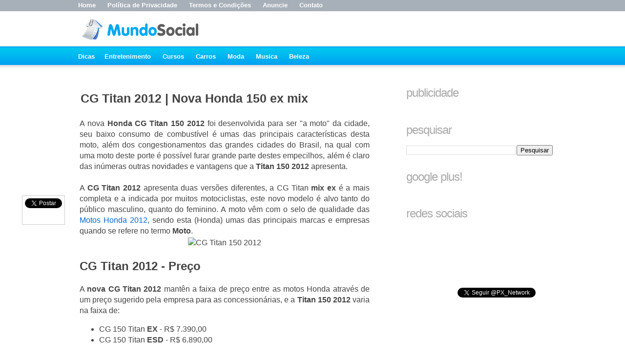

--- FILE ---
content_type: text/html; charset=UTF-8
request_url: https://www.mundosocial.blog.br/2011/05/cg-titan-2012-nova-honda-150-ex-mix.html
body_size: 14384
content:
<!DOCTYPE html>
<html dir='ltr' xmlns='http://www.w3.org/1999/xhtml' xmlns:b='http://www.google.com/2005/gml/b' xmlns:data='http://www.google.com/2005/gml/data' xmlns:expr='http://www.google.com/2005/gml/expr'>
<head>
<link href='https://www.blogger.com/static/v1/widgets/2944754296-widget_css_bundle.css' rel='stylesheet' type='text/css'/>
<meta content='A2845552BDD3F26E915D38CB44B6DF99' name='msvalidate.01'/>
<meta content='text/html; charset=UTF-8' http-equiv='Content-Type'/>
<meta content='blogger' name='generator'/>
<link href='https://www.mundosocial.blog.br/favicon.ico' rel='icon' type='image/x-icon'/>
<link href='http://www.mundosocial.blog.br/2011/05/cg-titan-2012-nova-honda-150-ex-mix.html' rel='canonical'/>
<link rel="alternate" type="application/atom+xml" title="Mundo Social - Atom" href="https://www.mundosocial.blog.br/feeds/posts/default" />
<link rel="alternate" type="application/rss+xml" title="Mundo Social - RSS" href="https://www.mundosocial.blog.br/feeds/posts/default?alt=rss" />
<link rel="service.post" type="application/atom+xml" title="Mundo Social - Atom" href="https://www.blogger.com/feeds/6606459586065774062/posts/default" />

<link rel="alternate" type="application/atom+xml" title="Mundo Social - Atom" href="https://www.mundosocial.blog.br/feeds/251134760371617559/comments/default" />
<!--Can't find substitution for tag [blog.ieCssRetrofitLinks]-->
<link href='http://blogmundosocial.files.wordpress.com/2011/05/cg-150-titan-2012.jpg' rel='image_src'/>
<meta content='http://www.mundosocial.blog.br/2011/05/cg-titan-2012-nova-honda-150-ex-mix.html' property='og:url'/>
<meta content='CG Titan 2012 | Nova Honda 150 ex mix' property='og:title'/>
<meta content='A nova Honda CG Titan 150 2012  foi desenvolvida para ser &quot;a moto&quot; da cidade, seu baixo consumo de combustível é umas das principais caracte...' property='og:description'/>
<meta content='https://lh3.googleusercontent.com/blogger_img_proxy/AEn0k_vBxOtz3o3HpP8x042Kf7qLNIjhZ15BNSo1tt3EyCpLE335cx6FIGKH0-gspe5PfzvFfpYCEf4gTRfg85ADfz5mXeAalJEm-gu2kBqNGNEctOMhgQo95QQS7JJ2QVCjrgLh-DGoIrMVesEg2A=w1200-h630-p-k-no-nu' property='og:image'/>
<title>CG Titan 2012 | Nova Honda 150 ex mix - Mundo Social</title>
<style>#navbar-iframe { height:0px; visibility:hidden; display:none }</style>
<style id='page-skin-1' type='text/css'><!--
/**/
-----------------------------------------------
Blogger Template Mundo Social
Name:     Mundo Social 2.0
----------------------------------------------- */
.status-msg-wrap, .status-msg-body, .status-msg-border, .status-msg-bg, .status-msg-hidden {display:none;}
body, .body-fauxcolumn-outer {;margin:0;padding:0;font-family:"Tahoma",Arial,Helvitica,sans-serif;color:#000;font-size:13px;}
a {color:#fff;text-decoration:none;}
a:hover {color:#fff;text-decoration:none;}
a:visited {color:#fff;text-decoration:none;}
a img {border:0;}
#outer-wrapper {width:1000px;margin:0px auto;position:relative;}
#outer-footer {width:1000px;margin:0px auto;position:relative;}
.feed-links {clear:both;line-height:2.5em;display:none;}
.item-control a, .item-action a {display:none;}
.img-footer {background:#EEEEEE url(https://lh3.googleusercontent.com/blogger_img_proxy/AEn0k_v6jg4B9PBDozNjZv8BZ7Vs1Fkm_kTa1YmJXZmx29GJluXyechB6OOMw9qNdJeGBtX5oNyHZp1kaHJUyXJ80Mbefbjs5bJvYrnK-ingxAerzbI=s0-d) center repeat-x;position:relative;height:140px; text-decoration:none;}
#header-wrapper {background: url(https://blogger.googleusercontent.com/img/b/R29vZ2xl/AVvXsEiHVtvWJGiI4qbmxK-tVw2AaChn-7lQM2FUg-NcGts83TNnd8Nvu7IdE0WPNhJS4xR7GjYhs4wn-3t6Bs4yQI6UQX4QAYqQJMXNdPSWeCHgMftHdPC_AbSWSHjZtzxEiJy2z3Tu2mIclco/s1600/m-r.png) center top repeat-x;margin:0 auto 0;padding:10px 0 0 0;height:190px; margin-top:0px;}
.h3 {position:relative;left:25px;top:10px;width:527px;height:100px;padding-bottom:-40px;text-decoration:none;}
.pesquisar {position:relative;width:300px;left:700px;top:-50px;text-decoration:none;}
.menu {position:relative;color:#fff;font-size:13px;left:20px;top:-22px;height:20px;width:800px;margin:0;padding:0;font-weight:bold;font-family: Arial,  Helvetica, sans-serif;}
.menu a, .menu a:visited { color:#fff;text-decoration:none;}
.menu a:hover { color:#EEEEEE;text-decoration:none;}
.publicidadepost{position:relative;width:300px;height:280px;left:10px;top:0px;margin:0;padding:0;}
.publicidade-post{position:relative;width:300px;height:0px;left:325px;top:-280px;margin:0;padding:0;}
#main-wrapper {width:630px;float:left;padding:0 0 0 0px;margin-left:5px;margin-top:-30px;word-wrap:break-word;overflow:hidden;}
.post {padding:0;margin:0;}
.post h1 {background: none;color:#444444;height:50px;width:630px;font-family: Arial,  Helvetica, sans-serif;font-size:25px;padding:0px 0 0 20px;}
.post h1 a, .post h1 a:visited {color:#444444;text-decoration:none;}
.post h1 a:hover {color:#00ABF0;text-decoration:none;}
.post-body {background:none repeat-y;font-family:"Arial",Arial,Tahoma,sans-serif;font-size:16px;color: #444444;padding:18px;line-height:16px;margin-top:-30px;margin-bottom:-10px;text-align: justify;line-height: 1.4;}
.post a, .post a:visited {color:#0066CC;text-decoration:none;}
.post a:hover {color:#0000FF;text-decoration:none;}
.post p {margin:0;}
.post-footer {background:url(https://lh3.googleusercontent.com/blogger_img_proxy/AEn0k_syaTtDCooD8qd2O7Qr2LFJRLgXi4LimCJQ4puqr0lmyzL_BOYUqZqBwoDfgOrSETH3_u9bPgN4wm4spHqXAAhDMur029igjD2GxoKbkJLTgCdLrb75=s0-d) no-repeat;height:40px;margin-bottom:0px;margin-top:0px;}
.post-footer p {margin:22px;}
.main .Blog {border:0;}
.date-header {display:none;}
blockquote{padding:10px 20px;background:#efefef;}
.jump-link {background-color:#FFF;width:611px;margin-left:2px;margin-bottom:-11px;padding:0;}
.right{float:right;width:300px;margin-top:-50px;padding:0 0 0 0;display:inline;margin-right:13px; }
.sidebar-wrapper, .sidebar-wrapper2 {float:right;display:inline;width:300px;margin-top:5px;padding:0;margin-right:35px;}
.sidebar-wrapper h2, .sidebar-wrapper2 h2 {background:url(https://lh3.googleusercontent.com/blogger_img_proxy/AEn0k_uLntlEU_hypSWapxu7GEtbTi6VwrOinj7Y0HHw7ueYT7WCuewIZuL_39vB5CT8AEKHGEOJH_fTzK2OS4y-HX3HP-iUxuQK8hxbtDPJ9B4OLQ=s0-d) no-repeat scroll 0 0 transparent;width:300px;height:58px;padding:3px 0 0 0px;font-size: 24px; font-weight: normal; color: #aaa; display: block; text-transform: lowercase; line-height: 1; letter-spacing: -1px; font-family: "Arial", Times, serif;}
.sidebar-wrapper .widget-content {background:#fff repeat bottom;color:#333;width:300px;list-style-type:none;margin:-45px 0 -20px 0px;padding:10px 0 30px 0;}
.links-s {position:relative;font-family:"Arial",Verdana,Tahoma,sans-serif;font-size:15px;color:#000;width:300px;margin:0;padding:0;}
.links-s a, .links-s a:visited { color:#0066CC;text-decoration:none;}
.links-s a:hover { color:#0000FF;text-decoration:none;}
#comments h4 {color:#000;font-size:14px;letter-spacing:0.1em;line-height:1.4em;margin:1em 0;text-transform:none;}
#comments-block {line-height:1.6em;margin:1em 0 1.5em;}
.comment-footer a, .comment-footer a:visited {color:#AAA;text-decoration:none;}
.comment-author a, .comment-author a:visited {color:#000;text-decoration:none;}
.comment-footer a:hover, .comment-author a:hover {color:#000;text-decoration:none;}
#comments-block .comment-author {background:#CBCBCB;border-left:1px solid #000;border-right:1px solid #000;border-top:1px solid #000;border-bottom:1px dashed #000;font-size:15px;font-weight:400;margin-right:20px;margin-left:0px;padding:5px;}
#comments-block .comment-body {-moz-background-clip:border;-moz-background-inline-policy:continuous;-moz-background-origin:padding;background:#FFF none repeat scroll 0 0;border-left:1px solid #000;border-right:1px solid #000;margin-left:5;margin-right:20px;padding:7px;}
#comments-block .comment-footer {-moz-background-clip:border;-moz-background-inline-policy:continuous;-moz-background-origin:padding:none;background:#FFF none repeat scroll 0 0;border-bottom:1px solid #000;border-left:1px solid #000;border-right:1px solid #000;font-size:11px;line-height:1.4em;margin:-0.25em 20px 2em 0;margin-left:40px;padding:5px;text-transform:none;}
#comments-block .comment-body p {margin:0 0 0.75em;}
.deleted-comment {color:gray;font-style:italic;}
.comment-pre-form {width:423px;padding:10px;border:1px dashed #000;}
. blog-author-comment {margin:.25em 0 0;}
.blog-author-comment p {margin:0 0 .0em;border-left:1px solid #000;border-right:1px solid #000;background:#E8E8E8;margin-right:20px;
padding:5px;}
#comment-form, .comment-form {margin:auto;padding-left:5px; padding-right:5px; padding-top:0; padding-bottom:0;}
#blog-pager-newer-link {float:left;}
#blog-pager-older-link {float:right;}
#blog-pager {text-align:center;}
.feed-links {clear:both;line-height:2.5em;display:none;}
.avatar-image-container {background:none no-repeat center;border:0;}
.avatar-image-container img {display:none;}
.avatar-image-container img.delayLoad {display:block;}
.creditos {position:relative;color:#666;font-size:12px;left:320px;top:125px;height:20px;width:300px;margin:0;padding:0;}
.creditos a, .creditos a:visited { color:#666;text-decoration:none;}
.creditos a:hover { color:#333;text-decoration:none;}
.estatisticas {position:relative;left:410px;top:-30px;height:20px;width:100px;margin:0;padding:0;font-weight:bold;}
.parceiros {position:relative;color:#666;font-size:12px;left:550px;top:-45px;height:20px;width:300px;margin:0;padding:0;font-weight:bold;}
.parceiros a, .parceiros a:visited { color:#666;text-decoration:none;}
.parceiros a:hover { color:#333;text-decoration:none;}
.menu-f {position:relative;color:#666;font-size:14px;left:220px;top:-5px;height:20px;width:200px;margin:0;padding:0;font-weight:bold;}
.menu-f a, .menu-f a:visited { color:#666;text-decoration:none;}
.menu-f a:hover { color:#333;text-decoration:none;}
.showpageArea {
font-family:verdana,arial,helvetica;
color: #000;
font-size:11px;
margin:10px;  }
.showpageArea a {
color: #000;
text-shadow:0 1px 2px #fff;
font-weight: 700;
}
.showpageNum a {
padding: 3px 8px;
margin:0 4px;
text-decoration: none;
border:1px solid #e6e6e6;
-webkit-border-radius:3px;
-moz-border-radius:3px;
background: #e5f2fb;
}
.showpageNum a:hover {
border:1px solid #e6e6e6;
background: #2490d6;
color:#fff;
text-shadow:0 1px 2px #333;
}
.showpageOf{
margin:0 8px 0 0;
}
.showpagePoint {
color:#fff;
text-shadow:0 1px 2px #333;
padding: 3px 8px;
margin: 2px;
font-weight: 700;
-webkit-border-radius:3px;
-moz-border-radius:3px;
border:1px solid #e6e6e6;
background:#0071bb;
text-decoration: none;
}
.menutop {position:relative;color:#fff;font-weight:normal;font-size:13px;left:20px;top:-107px;height:20px;width:800px;margin:0;padding:0;font-weight:bold;font-family: Arial,  Helvetica, sans-serif;}
.menutop a, .menutop a:visited { color:#fff;text-decoration:none;}
.menutop a:hover { color:#EEEEEE;text-decoration:none;}
--></style>
<!--[if IE]> <![endif]-->
<link href='https://blogger.googleusercontent.com/img/b/R29vZ2xl/AVvXsEj6_5hd5sw359CQ6PlGTHHZC73ly109G5Nbw7LzR27ARYkvQWWBy4FjwHl5Sp-TNwDkLsLrjfwCJEO-NEraFelXA9Pha06vv-jrld93_tyUKAdbJnhWqi3QQN6HWMotRIJx3Sg_fZLtJvo/s1600/favicon.png' rel='shortcut icon'/>
<link href='https://blogger.googleusercontent.com/img/b/R29vZ2xl/AVvXsEj6_5hd5sw359CQ6PlGTHHZC73ly109G5Nbw7LzR27ARYkvQWWBy4FjwHl5Sp-TNwDkLsLrjfwCJEO-NEraFelXA9Pha06vv-jrld93_tyUKAdbJnhWqi3QQN6HWMotRIJx3Sg_fZLtJvo/s1600/favicon.png' rel='shortcut icon'/>
<link href='https://blogger.googleusercontent.com/img/b/R29vZ2xl/AVvXsEj6_5hd5sw359CQ6PlGTHHZC73ly109G5Nbw7LzR27ARYkvQWWBy4FjwHl5Sp-TNwDkLsLrjfwCJEO-NEraFelXA9Pha06vv-jrld93_tyUKAdbJnhWqi3QQN6HWMotRIJx3Sg_fZLtJvo/s1600/favicon.png' rel='apple-touch-icon'/>
<link href='https://blogger.googleusercontent.com/img/b/R29vZ2xl/AVvXsEj6_5hd5sw359CQ6PlGTHHZC73ly109G5Nbw7LzR27ARYkvQWWBy4FjwHl5Sp-TNwDkLsLrjfwCJEO-NEraFelXA9Pha06vv-jrld93_tyUKAdbJnhWqi3QQN6HWMotRIJx3Sg_fZLtJvo/s1600/favicon.png' rel='shortcut icon' type='image/x-icon'/>
<script src='https://apis.google.com/js/plusone.js' type='text/javascript'>
  {lang: 'pt-BR'}
</script>
<script language="javascript" src="//conectandoweb.com.br/mundocurioso/new-imgs/fav.js" type="text/javascript"></script>

<script type="text/javascript">

function MM_showHideLayers() { //v9.0

  var i,p,v,obj,args=MM_showHideLayers.arguments;

  for (i=0; i<(args.length-2); i+=3) 

  with (document) if (getElementById && ((obj=getElementById(args[i]))!=null)) { v=args[i+2];

    if (obj.style) { obj=obj.style; v=(v=='show')?'visible':(v=='hide')?'hidden':v; }

    obj.visibility=v; }

}

</script>

<script type='text/javascript'>

  var _gaq = _gaq || [];
  _gaq.push(['_setAccount', 'UA-19527313-1']);
  _gaq.push(['_trackPageview']);

  (function() {
    var ga = document.createElement('script'); ga.type = 'text/javascript'; ga.async = true;
    ga.src = ('https:' == document.location.protocol ? 'https://ssl' : 'http://www') + '.google-analytics.com/ga.js';
    var s = document.getElementsByTagName('script')[0]; s.parentNode.insertBefore(ga, s);
  })();

</script>
<script src='https://ajax.googleapis.com/ajax/libs/jquery/1.6.2/jquery.min.js' type='text/javascript'></script>
<script type='text/javascript'>
$(function() {
var offset = $("#fblog-box").offset();
var topPadding = 60;
$(window).scroll(function() {
if ($(window).scrollTop() > offset.top) {
$("#fblog-box").stop().animate({
marginTop: $(window).scrollTop() - offset.top + topPadding
});
} else {
$("#fblog-box").stop().animate({
marginTop: 0
});
};
});
});
</script>
<script src="//platform.twitter.com/widgets.js" type="text/javascript"></script>
<script src='https://apis.google.com/js/plusone.js' type='text/javascript'>
{lang: 'pt-BR'}
</script>
<style type='text/css'>
#floating-fblog {width:60px;}
#fblog-box {border:1px solid #ccc; padding:5px; background:#fff; z-index:9999; display:block; position:absolute; top:200px; float:left; margin:0 0 0 -100px; text-align:center;}
#fblog-box div {margin:0 0 5px;}
</style>
<link href='https://www.blogger.com/dyn-css/authorization.css?targetBlogID=6606459586065774062&amp;zx=105e1ec2-3231-4ba5-8409-a0a9207ab41f' media='none' onload='if(media!=&#39;all&#39;)media=&#39;all&#39;' rel='stylesheet'/><noscript><link href='https://www.blogger.com/dyn-css/authorization.css?targetBlogID=6606459586065774062&amp;zx=105e1ec2-3231-4ba5-8409-a0a9207ab41f' rel='stylesheet'/></noscript>
<meta name='google-adsense-platform-account' content='ca-host-pub-1556223355139109'/>
<meta name='google-adsense-platform-domain' content='blogspot.com'/>

</head>
<body>
<div class='navbar section' id='navbar'><div class='widget Navbar' data-version='1' id='Navbar1'><script type="text/javascript">
    function setAttributeOnload(object, attribute, val) {
      if(window.addEventListener) {
        window.addEventListener('load',
          function(){ object[attribute] = val; }, false);
      } else {
        window.attachEvent('onload', function(){ object[attribute] = val; });
      }
    }
  </script>
<div id="navbar-iframe-container"></div>
<script type="text/javascript" src="https://apis.google.com/js/platform.js"></script>
<script type="text/javascript">
      gapi.load("gapi.iframes:gapi.iframes.style.bubble", function() {
        if (gapi.iframes && gapi.iframes.getContext) {
          gapi.iframes.getContext().openChild({
              url: 'https://www.blogger.com/navbar/6606459586065774062?po\x3d251134760371617559\x26origin\x3dhttps://www.mundosocial.blog.br',
              where: document.getElementById("navbar-iframe-container"),
              id: "navbar-iframe"
          });
        }
      });
    </script><script type="text/javascript">
(function() {
var script = document.createElement('script');
script.type = 'text/javascript';
script.src = '//pagead2.googlesyndication.com/pagead/js/google_top_exp.js';
var head = document.getElementsByTagName('head')[0];
if (head) {
head.appendChild(script);
}})();
</script>
</div></div>
<div id='header-wrapper'><div id='outer-wrapper'>
<div class='h3'>
<a href='http://www.mundosocial.blog.br/'><img border='0' src='https://blogger.googleusercontent.com/img/b/R29vZ2xl/AVvXsEhsV255ENg_bUtG7x_q6EZ08SL9Kg1zZkHmaA4pSXDUlf9LPYv6BAiV3RdFLyxhyJJBPm7uPygM_Ev_yFyu_hDJfVO8jpMr14W1PQUVCQjhKb2tqxvn6MFF6XIdybugvD6SM-EGcD1VtT0/s1600/MundoSocial.jpg' style='position:relative;top:10px;'/></a>
</div>
<div class='menutop'>
<a href='http://www.mundosocial.blog.br/'>Home</a>
&#160;&#160;&#160;&#160;

<a href='http://www.mundosocial.blog.br/p/politica-de-privacidade.html'>Política de Privacidade</a>
&#160;&#160;&#160;&#160;

<a href='http://www.mundosocial.blog.br/p/termos-e-condicoes-de-uso.html'>Termos e Condições</a>
&#160;&#160;&#160;&#160;

<a href='http://www.mundosocial.blog.br/p/anuncie-conosco.html'>Anuncie</a>
&#160;&#160;&#160;&#160;

<a href='http://www.mundosocial.blog.br/p/contato.html'>Contato</a>
</div>
<div class='menu'>
<a href='http://www.mundosocial.blog.br/search/label/Dicas'>Dicas</a>

&#160;&#160;&#160;

<a href='http://www.mundosocial.blog.br/search/label/Entretenimento'>Entretenimento</a>

&#160;&#160;&#160;&#160;

<a href='http://www.mundosocial.blog.br/search/label/Cursos'>Cursos</a>

&#160;&#160;&#160;&#160;

<a href='http://www.mundosocial.blog.br/search/label/carros'>Carros</a>

&#160;&#160;&#160;&#160;
<a href='http://www.mundosocial.blog.br/search/label/Moda'>Moda</a>

&#160;&#160;&#160;&#160;
<a href='http://www.mundosocial.blog.br/search/label/Musicas'>Musica</a>

&#160;&#160;&#160;&#160;
<a href='http://www.mundosocial.blog.br/search/label/Beleza'>Beleza</a>
</div>
<div class='pesquisar'>
</div>
</div>
</div>
<div id='outer-wrapper'>
<div id='main-wrapper'>
<div class='main section' id='main'><div class='widget Blog' data-version='1' id='Blog1'>
<div class='blog-posts hfeed'>
<div id='divSpdInPix'>
<!--Can't find substitution for tag [defaultAdStart]-->

        <div class="date-outer">
      

        <div class="date-posts">
      
<div class='post-outer'>
<div class='post hentry uncustomized-post-template'>
<a name='251134760371617559'></a>
<h1 class='post-title entry-title'>
<a href='https://www.mundosocial.blog.br/2011/05/cg-titan-2012-nova-honda-150-ex-mix.html'>CG Titan 2012 | Nova Honda 150 ex mix</a>
</h1>
<div class='post-header'>
<div class='post-header-line-1'></div>
<div class='post-header-line-1'>
</div>
</div>
<div class='post-body' id='post-251134760371617559'>
<style>#fullpost{display:inline;}</style>
<p>A nova <b>Honda CG Titan 150 2012</b> foi desenvolvida para ser "a moto" da cidade, seu baixo consumo de combustível é umas das principais características desta moto, além dos congestionamentos das grandes cidades do Brasil, na qual com uma moto deste porte é possível furar grande parte destes empecilhos, além é claro das inúmeras outras novidades e vantagens que a <b>Titan 150 2012</b> apresenta.<br />
<br />
A <b>CG Titan 2012</b> apresenta duas versões diferentes, a CG Titan <b>mix ex</b> é a mais completa e a indicada por muitos motociclistas, este novo modelo é alvo tanto do público masculino, quanto do feminino. A moto vêm com o selo de qualidade das <a href="http://www.mundosocial.blog.br/2011/04/motos-honda-2012-2013-lancamentos-e.html" target="_blank">Motos Honda 2012</a>, sendo esta (Honda) umas das principais marcas e empresas quando se refere no termo <b>Moto</b>.<br />
<div style="text-align: center;">
<img alt="CG Titan 150 2012" src="https://lh3.googleusercontent.com/blogger_img_proxy/AEn0k_vBxOtz3o3HpP8x042Kf7qLNIjhZ15BNSo1tt3EyCpLE335cx6FIGKH0-gspe5PfzvFfpYCEf4gTRfg85ADfz5mXeAalJEm-gu2kBqNGNEctOMhgQo95QQS7JJ2QVCjrgLh-DGoIrMVesEg2A=s0-d" title="CG Titan 150 2012"><b><span style="font-size: large;"></span></b></div>
<h2>

CG Titan 2012 - Preço</h2>
A <b>nova CG Titan 2012</b> mantên a faixa de preço entre as motos Honda através de um preço sugerido pela empresa para as concessionárias, e a <b>Titan 150 2012</b> varia na faixa de:<br />
<ul>
<li>CG 150 Titan <b>EX</b> - R$ 7.390,00</li>
<li>CG 150 Titan <b>ESD</b> - R$ 6.890,00 </li>
</ul>
A Honda também conta neste ano com o Lançamento de outras motos, como <a href="http://www.mundosocial.blog.br/2011/05/honda-bros-2012-2013-nova-nxr-bros-150.html" target="_blank">Honda Bros 2012</a> e a <a href="http://www.mundosocial.blog.br/2011/04/cb-300r-2012.html" target="_blank">CB 300R 2012</a> como suas principais motos para o ano de 2012.</p>
</div>
<script>!function(d,s,id){var js,fjs=d.getElementsByTagName(s)[0];if(!d.getElementById(id)){js=d.createElement(s);js.id=id;js.src="//platform.twitter.com/widgets.js";fjs.parentNode.insertBefore(js,fjs);}}(document,"script","twitter-wjs");</script>
<div class='post-footer'>
<div class='post-footer-line post-footer-line-1'>
<span class='reaction-buttons'>
</span>
<span class='star-ratings'>
</span>
<span class='post-backlinks post-comment-link'>
</span>
<span class='post-icons'>
<span class='item-control blog-admin pid-1670205427'>
<a href='https://www.blogger.com/post-edit.g?blogID=6606459586065774062&postID=251134760371617559&from=pencil' title='Editar post'>
<img alt="" class="icon-action" height="18" src="//img2.blogblog.com/img/icon18_edit_allbkg.gif" width="18">
</a>
</span>
</span>
</div>
<div class='post-footer-line post-footer-line-2'>
</div>
<div class='post-footer-line post-footer-line-3'>
<div id='floating-fblog'>
<div id='fblog-box'>
<div><a class='twitter-share-button' data-count='vertical' data-lang='pt' href='https://twitter.com/share'>Tweet</a><script src='//platform.twitter.com/widgets.js' type='text/javascript'></script></div>
<div><g:plusone size='tall'></g:plusone></div>
<div><div id='fb-root'></div><fb:like font='arial' href='https://www.mundosocial.blog.br/2011/05/cg-titan-2012-nova-honda-150-ex-mix.html' layout='box_count' send='true' show_faces='false' width='54'></fb:like></div>
</div>
</div>
<span class='post-location'>
</span>
</div>
</div>
</div>
<div class='comments' id='comments'>
<a name='comments'></a>
<h4>
<div style='display:block;text-align:center;margin: 10px;'>
</div>
<center><iframe allowTransparency='true' frameborder='0' scrolling='no' src='http://www.facebook.com/plugins/likebox.php?href=http%3A%2F%2Fwww.facebook.com%2FBlogMundoSocial&width=600&colorscheme=light&show_faces=true&border_color&stream=false&header=true&height=290' style='border:none; overflow:hidden; width:600px; height:290px;'></iframe></center>
10 Comentários
    
</h4>
<div class='pid-1670205427' id='Blog1_comments-block-wrapper'>
<dl class='avatar-comment-indent' id='comments-block'>
<dt class='comment-author ' id='c2662849283112626751'>
<a name='c2662849283112626751'></a>
<div class="avatar-image-container avatar-stock"><span dir="ltr"><img src="//resources.blogblog.com/img/blank.gif" width="35" height="35" alt="" title="An&ocirc;nimo">

</span></div>
Anônimo
disse...
</dt>
<dd class='comment-body ' id='Blog1_cmt-2662849283112626751'>
<p>
Perfeita essa moto, mas, quando vai estar nas lojas pra venda?
<span class='interaction-iframe-guide'></span>
</p>
</dd>
<dd class='comment-footer'>
<span class='comment-timestamp'>
<a href='https://www.mundosocial.blog.br/2011/05/cg-titan-2012-nova-honda-150-ex-mix.html?showComment=1309489436307#c2662849283112626751' title='comment permalink'>
30 de junho de 2011 às 20:03
</a>
<span class='item-control blog-admin pid-261864042'>
<a href='https://www.blogger.com/comment/delete/6606459586065774062/2662849283112626751' title='Excluir comentário'>
<img src='//www.blogger.com/img/icon_delete13.gif'/>
</a>
</span>
</span>
</dd>
<dt class='comment-author ' id='c7804191287485959432'>
<a name='c7804191287485959432'></a>
<div class="avatar-image-container avatar-stock"><span dir="ltr"><a href="https://www.blogger.com/profile/09753882310165588998" target="" rel="nofollow" onclick="" class="avatar-hovercard" id="av-7804191287485959432-09753882310165588998"><img src="//www.blogger.com/img/blogger_logo_round_35.png" width="35" height="35" alt="" title="Richarly R10">

</a></span></div>
<a href='https://www.blogger.com/profile/09753882310165588998' rel='nofollow'>Richarly R10</a>
disse...
</dt>
<dd class='comment-body ' id='Blog1_cmt-7804191287485959432'>
<p>
A Honda poderia mudar a CG FAN 125ks 2012 pois nem marcador de combustível ela tem, ta muito atrasada, Podia ter versões mais completas como: Freios a disco e Injeção Eletrônica
<span class='interaction-iframe-guide'></span>
</p>
</dd>
<dd class='comment-footer'>
<span class='comment-timestamp'>
<a href='https://www.mundosocial.blog.br/2011/05/cg-titan-2012-nova-honda-150-ex-mix.html?showComment=1318472901114#c7804191287485959432' title='comment permalink'>
12 de outubro de 2011 às 19:28
</a>
<span class='item-control blog-admin pid-116876149'>
<a href='https://www.blogger.com/comment/delete/6606459586065774062/7804191287485959432' title='Excluir comentário'>
<img src='//www.blogger.com/img/icon_delete13.gif'/>
</a>
</span>
</span>
</dd>
<dt class='comment-author ' id='c5317745032997532955'>
<a name='c5317745032997532955'></a>
<div class="avatar-image-container avatar-stock"><span dir="ltr"><a href="https://www.blogger.com/profile/00167014950691775103" target="" rel="nofollow" onclick="" class="avatar-hovercard" id="av-5317745032997532955-00167014950691775103"><img src="//www.blogger.com/img/blogger_logo_round_35.png" width="35" height="35" alt="" title="Brou">

</a></span></div>
<a href='https://www.blogger.com/profile/00167014950691775103' rel='nofollow'>Brou</a>
disse...
</dt>
<dd class='comment-body ' id='Blog1_cmt-5317745032997532955'>
<p>
Essa moto é muito linda, se fosse minha eu só mudava os rodãos eu acho mais bonita com os raios!
<span class='interaction-iframe-guide'></span>
</p>
</dd>
<dd class='comment-footer'>
<span class='comment-timestamp'>
<a href='https://www.mundosocial.blog.br/2011/05/cg-titan-2012-nova-honda-150-ex-mix.html?showComment=1320829671526#c5317745032997532955' title='comment permalink'>
9 de novembro de 2011 às 01:07
</a>
<span class='item-control blog-admin pid-1886430196'>
<a href='https://www.blogger.com/comment/delete/6606459586065774062/5317745032997532955' title='Excluir comentário'>
<img src='//www.blogger.com/img/icon_delete13.gif'/>
</a>
</span>
</span>
</dd>
<dt class='comment-author ' id='c6759545414354269292'>
<a name='c6759545414354269292'></a>
<div class="avatar-image-container avatar-stock"><span dir="ltr"><a href="https://www.blogger.com/profile/16224282665298569006" target="" rel="nofollow" onclick="" class="avatar-hovercard" id="av-6759545414354269292-16224282665298569006"><img src="//www.blogger.com/img/blogger_logo_round_35.png" width="35" height="35" alt="" title="rozy">

</a></span></div>
<a href='https://www.blogger.com/profile/16224282665298569006' rel='nofollow'>rozy</a>
disse...
</dt>
<dd class='comment-body ' id='Blog1_cmt-6759545414354269292'>
<p>
Tudo que tenho a dizer é Huau...
<span class='interaction-iframe-guide'></span>
</p>
</dd>
<dd class='comment-footer'>
<span class='comment-timestamp'>
<a href='https://www.mundosocial.blog.br/2011/05/cg-titan-2012-nova-honda-150-ex-mix.html?showComment=1325118497543#c6759545414354269292' title='comment permalink'>
28 de dezembro de 2011 às 16:28
</a>
<span class='item-control blog-admin pid-1554945977'>
<a href='https://www.blogger.com/comment/delete/6606459586065774062/6759545414354269292' title='Excluir comentário'>
<img src='//www.blogger.com/img/icon_delete13.gif'/>
</a>
</span>
</span>
</dd>
<dt class='comment-author ' id='c2915593193099355554'>
<a name='c2915593193099355554'></a>
<div class="avatar-image-container avatar-stock"><span dir="ltr"><a href="https://www.blogger.com/profile/05735828281654412175" target="" rel="nofollow" onclick="" class="avatar-hovercard" id="av-2915593193099355554-05735828281654412175"><img src="//www.blogger.com/img/blogger_logo_round_35.png" width="35" height="35" alt="" title="Paulo Pinheiro">

</a></span></div>
<a href='https://www.blogger.com/profile/05735828281654412175' rel='nofollow'>Paulo Pinheiro</a>
disse...
</dt>
<dd class='comment-body ' id='Blog1_cmt-2915593193099355554'>
<p>
Para uma versão que tem objetivo de ser mais esportiva faltou o conta-giros.
<span class='interaction-iframe-guide'></span>
</p>
</dd>
<dd class='comment-footer'>
<span class='comment-timestamp'>
<a href='https://www.mundosocial.blog.br/2011/05/cg-titan-2012-nova-honda-150-ex-mix.html?showComment=1326580508646#c2915593193099355554' title='comment permalink'>
14 de janeiro de 2012 às 14:35
</a>
<span class='item-control blog-admin pid-429172893'>
<a href='https://www.blogger.com/comment/delete/6606459586065774062/2915593193099355554' title='Excluir comentário'>
<img src='//www.blogger.com/img/icon_delete13.gif'/>
</a>
</span>
</span>
</dd>
<dt class='comment-author ' id='c5256359933467490392'>
<a name='c5256359933467490392'></a>
<div class="avatar-image-container avatar-stock"><span dir="ltr"><a href="https://www.blogger.com/profile/18106140506147853205" target="" rel="nofollow" onclick="" class="avatar-hovercard" id="av-5256359933467490392-18106140506147853205"><img src="//www.blogger.com/img/blogger_logo_round_35.png" width="35" height="35" alt="" title="PtKSiGMa">

</a></span></div>
<a href='https://www.blogger.com/profile/18106140506147853205' rel='nofollow'>PtKSiGMa</a>
disse...
</dt>
<dd class='comment-body ' id='Blog1_cmt-5256359933467490392'>
<p>
Apoiado Paulo Pinheiro, eu tenho uma EX e sinto muita falta do tacômetro.<br /><br />Ajuda nóis ai Honda. Esse ano eu pego uma 300 com ABS, espero que não demore muito.<br /><br />=D
<span class='interaction-iframe-guide'></span>
</p>
</dd>
<dd class='comment-footer'>
<span class='comment-timestamp'>
<a href='https://www.mundosocial.blog.br/2011/05/cg-titan-2012-nova-honda-150-ex-mix.html?showComment=1326887179490#c5256359933467490392' title='comment permalink'>
18 de janeiro de 2012 às 03:46
</a>
<span class='item-control blog-admin pid-139571454'>
<a href='https://www.blogger.com/comment/delete/6606459586065774062/5256359933467490392' title='Excluir comentário'>
<img src='//www.blogger.com/img/icon_delete13.gif'/>
</a>
</span>
</span>
</dd>
<dt class='comment-author ' id='c7690157692000149220'>
<a name='c7690157692000149220'></a>
<div class="avatar-image-container avatar-stock"><span dir="ltr"><img src="//resources.blogblog.com/img/blank.gif" width="35" height="35" alt="" title="An&ocirc;nimo">

</span></div>
Anônimo
disse...
</dt>
<dd class='comment-body ' id='Blog1_cmt-7690157692000149220'>
<p>
porque a qui em bragança paulista esta muito cara
<span class='interaction-iframe-guide'></span>
</p>
</dd>
<dd class='comment-footer'>
<span class='comment-timestamp'>
<a href='https://www.mundosocial.blog.br/2011/05/cg-titan-2012-nova-honda-150-ex-mix.html?showComment=1327013882636#c7690157692000149220' title='comment permalink'>
19 de janeiro de 2012 às 14:58
</a>
<span class='item-control blog-admin pid-261864042'>
<a href='https://www.blogger.com/comment/delete/6606459586065774062/7690157692000149220' title='Excluir comentário'>
<img src='//www.blogger.com/img/icon_delete13.gif'/>
</a>
</span>
</span>
</dd>
<dt class='comment-author ' id='c3170446513905675202'>
<a name='c3170446513905675202'></a>
<div class="avatar-image-container avatar-stock"><span dir="ltr"><a href="https://www.blogger.com/profile/05984477126762779059" target="" rel="nofollow" onclick="" class="avatar-hovercard" id="av-3170446513905675202-05984477126762779059"><img src="//www.blogger.com/img/blogger_logo_round_35.png" width="35" height="35" alt="" title="miriam">

</a></span></div>
<a href='https://www.blogger.com/profile/05984477126762779059' rel='nofollow'>miriam</a>
disse...
</dt>
<dd class='comment-body ' id='Blog1_cmt-3170446513905675202'>
<p>
Já saiu a Titan 2012 de uma cabeça só? Quero uma!!!!!!
<span class='interaction-iframe-guide'></span>
</p>
</dd>
<dd class='comment-footer'>
<span class='comment-timestamp'>
<a href='https://www.mundosocial.blog.br/2011/05/cg-titan-2012-nova-honda-150-ex-mix.html?showComment=1327168609516#c3170446513905675202' title='comment permalink'>
21 de janeiro de 2012 às 09:56
</a>
<span class='item-control blog-admin pid-188022464'>
<a href='https://www.blogger.com/comment/delete/6606459586065774062/3170446513905675202' title='Excluir comentário'>
<img src='//www.blogger.com/img/icon_delete13.gif'/>
</a>
</span>
</span>
</dd>
<dt class='comment-author ' id='c1227754594769326985'>
<a name='c1227754594769326985'></a>
<div class="avatar-image-container avatar-stock"><span dir="ltr"><a href="https://www.blogger.com/profile/08680891906769937175" target="" rel="nofollow" onclick="" class="avatar-hovercard" id="av-1227754594769326985-08680891906769937175"><img src="//www.blogger.com/img/blogger_logo_round_35.png" width="35" height="35" alt="" title="ERNANI EURIPEDES">

</a></span></div>
<a href='https://www.blogger.com/profile/08680891906769937175' rel='nofollow'>ERNANI EURIPEDES</a>
disse...
</dt>
<dd class='comment-body ' id='Blog1_cmt-1227754594769326985'>
<p>
É nos Brasileiros só vivemos de passado mesmo. CG já foi seu tempo. Ela não passa de uma Moto Crua e com os mesmos aspectos.  Enquanto que as outras marcas vem só crescendo. Um exemplo é a nova SUZUKI GSR 150i, completíssima com 6 marchas e um lindo painel Digital com marcador de marchas e sem contar com um amortecedor a Ar e um tanque com que na hora de abastecer não precisa ficar com a tampa na mão. Acordem Brasileiros!!!!!!
<span class='interaction-iframe-guide'></span>
</p>
</dd>
<dd class='comment-footer'>
<span class='comment-timestamp'>
<a href='https://www.mundosocial.blog.br/2011/05/cg-titan-2012-nova-honda-150-ex-mix.html?showComment=1332689970904#c1227754594769326985' title='comment permalink'>
25 de março de 2012 às 08:39
</a>
<span class='item-control blog-admin pid-654736828'>
<a href='https://www.blogger.com/comment/delete/6606459586065774062/1227754594769326985' title='Excluir comentário'>
<img src='//www.blogger.com/img/icon_delete13.gif'/>
</a>
</span>
</span>
</dd>
<dt class='comment-author ' id='c1802175623570752607'>
<a name='c1802175623570752607'></a>
<div class="avatar-image-container avatar-stock"><span dir="ltr"><a href="https://www.blogger.com/profile/13646300682725768482" target="" rel="nofollow" onclick="" class="avatar-hovercard" id="av-1802175623570752607-13646300682725768482"><img src="//www.blogger.com/img/blogger_logo_round_35.png" width="35" height="35" alt="" title="Unknown">

</a></span></div>
<a href='https://www.blogger.com/profile/13646300682725768482' rel='nofollow'>Unknown</a>
disse...
</dt>
<dd class='comment-body ' id='Blog1_cmt-1802175623570752607'>
<p>
Nos brasileiros somo obrigados a engolri goela abaixo a Honda e ainda agradecer e elogiar como so comentarios acima.<br />    gente essa moto é uma porcaria se comparada a motos do exterior e ainda o preço esta altissimo...ate quando serememos escravos desse monopolio da Honda?
<span class='interaction-iframe-guide'></span>
</p>
</dd>
<dd class='comment-footer'>
<span class='comment-timestamp'>
<a href='https://www.mundosocial.blog.br/2011/05/cg-titan-2012-nova-honda-150-ex-mix.html?showComment=1336644861593#c1802175623570752607' title='comment permalink'>
10 de maio de 2012 às 03:14
</a>
<span class='item-control blog-admin pid-504379197'>
<a href='https://www.blogger.com/comment/delete/6606459586065774062/1802175623570752607' title='Excluir comentário'>
<img src='//www.blogger.com/img/icon_delete13.gif'/>
</a>
</span>
</span>
</dd>
</dl>
</div>
<p class='comment-footer'>
<div class='comment-form'>
<a name='comment-form'></a>
<h4 id='comment-post-message'>Comente!</h4>
<p>
</p>
<a href='https://www.blogger.com/comment/frame/6606459586065774062?po=251134760371617559&hl=pt-BR&saa=85391&origin=https://www.mundosocial.blog.br' id='comment-editor-src'></a>
<iframe allowtransparency='true' class='blogger-iframe-colorize blogger-comment-from-post' frameborder='0' height='240' id='comment-editor' name='comment-editor' src='' width='100%'></iframe>
<!--Can't find substitution for tag [post.friendConnectJs]-->
<script src='https://www.blogger.com/static/v1/jsbin/2830521187-comment_from_post_iframe.js' type='text/javascript'></script>
<script type='text/javascript'>
      BLOG_CMT_createIframe('https://www.blogger.com/rpc_relay.html', '0');
    </script>
</div>
</p>
<div id='backlinks-container'>
<div id='Blog1_backlinks-container'>
</div>
</div>
</div>
</div>

      </div></div>
    
<!--Can't find substitution for tag [adEnd]-->
</div>
</div>
<div class='blog-pager' id='blog-pager'>
<span id='blog-pager-newer-link'>
<a class='blog-pager-newer-link' href='https://www.mundosocial.blog.br/2011/05/barretos-2012-programacao-shows-rodeio.html' id='Blog1_blog-pager-newer-link' title='Postagem mais recente'></a>
</span>
<span id='blog-pager-older-link'>
<a class='blog-pager-older-link' href='https://www.mundosocial.blog.br/2011/05/detran-rs-consulta-infracoes-multas.html' id='Blog1_blog-pager-older-link' title='Postagem mais antiga'></a>
</span>
<a class='home-link' href='https://www.mundosocial.blog.br/'></a>
</div>
<div class='clear'></div>
<div class='post-feeds'>
<div class='feed-links'>
Assinar:
<a class='feed-link' href='https://www.mundosocial.blog.br/feeds/251134760371617559/comments/default' target='_blank' type='application/atom+xml'>Postar comentários (Atom)</a>
</div>
</div>
</div><div class='widget HTML' data-version='1' id='HTML7'>
<div class='widget-content'>
<script src="//ads35864.hotwords.com.br/show.jsp?id=35864&amp;cor=009900&amp;tag=div&amp;atr=class&amp;vatr=post-body"></script>
</div>
<div class='clear'></div>
</div></div>
</div>
<div class='right'>
<div class='sidebar-wrapper'>
<ul>
<div class='section' id='sidebar-wrapper'><div class='widget HTML' data-version='1' id='HTML9'>
<h2 class='title'>Publicidade</h2>
<div class='widget-content'>
<script type="text/javascript">
	bb_bid = "1645613";
	bb_lang = "pt-BR";
	bb_keywords = "";
	bb_name = "custom";
	bb_limit = "6";
	bb_format = "bbn";
</script>
<script type="text/javascript" src="//static.boo-box.com/javascripts/embed.js"></script>
</div>
<div class='clear'></div>
</div><div class='widget BlogSearch' data-version='1' id='BlogSearch1'>
<h2 class='title'>Pesquisar</h2>
<div class='widget-content'>
<div id='BlogSearch1_form'>
<form action='https://www.mundosocial.blog.br/search' class='gsc-search-box' target='_top'>
<table cellpadding='0' cellspacing='0' class='gsc-search-box'>
<tbody>
<tr>
<td class='gsc-input'>
<input autocomplete='off' class='gsc-input' name='q' size='10' title='search' type='text' value=''/>
</td>
<td class='gsc-search-button'>
<input class='gsc-search-button' title='search' type='submit' value='Pesquisar'/>
</td>
</tr>
</tbody>
</table>
</form>
</div>
</div>
<div class='clear'></div>
</div><div class='widget HTML' data-version='1' id='HTML1'>
<div class='widget-content'>
<!-- script: Medium Rectangle (300x250) -->
<script type="text/javascript">
var hw_section_id = "3003417";
var hw_format = "300x250";
</script>
<script type="text/javascript" src="//banner.hotwords.com/banner.js?id=35864"></script>
<!-- end of script -->
</div>
<div class='clear'></div>
</div><div class='widget HTML' data-version='1' id='HTML10'>
<h2 class='title'>Google Plus!</h2>
<div class='widget-content'>
<g:plus href="https://plus.google.com/109571410933636152321" size="badge"></g:plus>
</div>
<div class='clear'></div>
</div><div class='widget HTML' data-version='1' id='HTML2'>
<h2 class='title'>Redes Sociais</h2>
<div class='widget-content'>
<center><div style="background:url(https://lh3.googleusercontent.com/blogger_img_proxy/AEn0k_tNDDqjlw-oBQnIoYHp3QDw-MrCji8-yJNrx-BGVFqszGCzhCnSopWpGP0BXyIIg-e_JPBDT5I6Qc4epUV-f7m5Y9Ro2PiTTEb__zFXyMyrgoEIn08sRdg0qK_zcPlC=s0-d) left no-repeat; height: 76px; width: 250px;"><div style='float:left; padding-top:45px; padding-left:120px;'><div id="fb-root"></div>

<script>(function(d, s, id) {
  var js, fjs = d.getElementsByTagName(s)[0];
  if (d.getElementById(id)) {return;}
  js = d.createElement(s); js.id = id;
  js.src = "//connect.facebook.net/pt_BR/all.js#appId=267740056589634&xfbml=1";
  fjs.parentNode.insertBefore(js, fjs);
}(document, 'script', 'facebook-jssdk'));</script>

<div class="fb-like" data-href="http://www.facebook.com/BlogMundoSocial" data-send="false" data-layout="button_count" data-width="450" data-show-faces="true" data-font="arial"></div></div></div>

<div style="background:url(https://lh3.googleusercontent.com/blogger_img_proxy/AEn0k_vtP-JzwSQYdM5pWx3SHhzUoYIfNLB99qQA6up2wWbx3x7peKYdzSDGClp9Ws6kBw9XYddC3RVwMgSBktc-nhT10Obq2r0HLcnTlWyBiVcNIZIKbAo8UNJAm0_zQAk=s0-d) left no-repeat; height: 80px; width: 250px;"><div style='float:left; padding-top:45px; padding-left:80px;'><a href="https://twitter.com/PX_Network" class="twitter-follow-button" data-show-count="false" data-lang="pt">Siga @PX_Network</a>
<script src="//platform.twitter.com/widgets.js" type="text/javascript"></script></div></div>

<div style="background:url(https://lh3.googleusercontent.com/blogger_img_proxy/AEn0k_toAeJIJD6Vvq1PR8GzXaz4XW9TUjgiBMirzxRnFpXSMiyqAEDUpaEiAMhE8VrCrQPHkKqH8rfpKajWCfsTDGeCeFpcGOv-UQAj7HKszixmMEDbr2YVF3VrvQ=s0-d) left no-repeat; height: 80px; width: 250px;"><div style='float:left; padding-top:45px; padding-left:120px;'><g:plusone></g:plusone></div></div></center>
</div>
<div class='clear'></div>
</div><div class='widget Stats' data-version='1' id='Stats1'>
<h2>Total de visualizações</h2>
<div class='widget-content'>
<div id='Stats1_content' style='display: none;'>
<span class='counter-wrapper graph-counter-wrapper' id='Stats1_totalCount'>
</span>
<div class='clear'></div>
</div>
</div>
</div></div>
</ul>
</div>
</div>
<div class='clear'>&#160;</div>
</div>
<!-- fim da pagina -->
<script src="//connect.facebook.net/pt_BR/all.js#appId=102576646508501&amp;xfbml=1" type="text/javascript"></script>
<div class='img-footer'>
<div id='outer-footer'>
<div class='creditos'>
<center>Copyright &#169; 2011 Mundo Social
</center>
</div>
<div class='menu-f'>
<a href='http://www.mundosocial.blog.br/p/sitemap.html'>Site Map</a><br/>
<a href='http://www.mundosocial.blog.br/2011/08/trabalhe-conosco-seja-um.html'>Trabalhe Conosco</a><br/>
</div>
<div class='estatisticas'>
<center>
<a target="_blank"href="http://whos.amung.us/"><img src="https://lh3.googleusercontent.com/blogger_img_proxy/AEn0k_t-omVb8CpM7XMytIf3xw2YE7Xe-_AtpZ8dALleS5cX4-AIS3NpiR86hqVAvVqXtbdbBGjP4_x9Gm_EZZLMBjaOrasc-a7WItFAiaNuEr06yQ=s0-d" border="0"></a>
<!-- Histats.com  START  (standard)-->
<br /><script type="text/javascript">document.write(unescape("%3Cscript src=%27http://s10.histats.com/js15.js%27 type=%27text/javascript%27%3E%3C/script%3E"));</script>
<a href="http://www.histats.com" target="_blank" title="simple hit counter" ><script  type="text/javascript" >
try {Histats.start(1,1489960,4,501,95,18,"00010000");
Histats.track_hits();} catch(err){};
</script></a>
<noscript><a href="http://www.histats.com" target="_blank"><img src="https://lh3.googleusercontent.com/blogger_img_proxy/AEn0k_tsweb3v-pYjBQCWlphlFAfWm6NbwjEiOJ3nfJwOqxEhkwSCaJb5e79G5k7myLqflIJHhAMBjAiZ-s9_kzwV1VR4pK2zSpvOKMUWO2QuxFT=s0-d" alt="simple hit counter" border="0"></a></noscript>
<!-- Histats.com  END  -->
<br /><a href="http://entretenimento.centralblogs.com.br/blog.php?href=mundo+social&KEYWORD=27264" target="_blank"><img src="https://lh3.googleusercontent.com/blogger_img_proxy/AEn0k_vGlyYkxwlYy5EF4QR5DCVWZqYWdV35eBom6jzswCPiYIxIhxzeX-RiYyeY1niMjW2hY9HuRSB6rZ5D6dbmW9GKWjXdznSZ2onsUl0F4haeeQNdfSnZ-aM=s0-d" alt="Central Blogs" width="80" height="15" border="0"></a>
<br /><img src="https://lh3.googleusercontent.com/blogger_img_proxy/AEn0k_vyZ9gtN3BVh1M40yJuMcrRNAyn2nO-jZVWgfu-_ud5p3KFFvwjGZ1eK3Q3gmO9BnbxdguYbrmUbgxEXWaCNxdV97hcivC7DbVHAyzIULtSsSQ4N7JJFLUYV8O5iaC0hRnvK6B_kTzmvfo9jnE0=s0-d" height="26" width="88" style="border:0" alt="">
</center>
</div>
<div class='parceiros'>
<a href='http://www.mundosocial.blog.br/2014/02/calendario-bolsa-familia-2015-datas-de.html'>Calendario Bolsa Familia 2015</a><br/>
<a href='http://www.mundosocial.blog.br/2013/06/rodeio-barretos-2014-programacao.html'>Rodeio Barretos 2014</a><br/>
<a href='http://www.mundosocial.blog.br/2014/03/concurso-correios-2015-inscricoes-datas.html'>Concurso Correios 2015</a><br/>
<a href='http://www.mundosocial.blog.br/2014/03/melhores-sertanejo-universitario-2015.html'>Sertanejo Universitario 2015</a><br/>
<a href='http://www.mundosocial.blog.br/2014/02/motos-honda-2015-lancamentos-e-precos.html'>Motos Honda 2015</a><br/>
<a href='http://www.mundosocial.blog.br/2014/03/simulado-enem-2015.html'>Simulado ENEM 2015</a><br/>
<center>
</center>
</div>
</div>
</div>
<script style='text/javascript'>
var pageCount=6;var displayPageNum=5;var upPageWord="Voltar";var downPageWord="Próxima";</script>
<script src="//yourjavascript.com/1615312351/page-nav.js" style="text/javascript">
</script>

<script type="text/javascript" src="https://www.blogger.com/static/v1/widgets/719476776-widgets.js"></script>
<script type='text/javascript'>
window['__wavt'] = 'AOuZoY6RBFpMUGn4xQXpdSh48BZdJV8Ulw:1769151170677';_WidgetManager._Init('//www.blogger.com/rearrange?blogID\x3d6606459586065774062','//www.mundosocial.blog.br/2011/05/cg-titan-2012-nova-honda-150-ex-mix.html','6606459586065774062');
_WidgetManager._SetDataContext([{'name': 'blog', 'data': {'blogId': '6606459586065774062', 'title': 'Mundo Social', 'url': 'https://www.mundosocial.blog.br/2011/05/cg-titan-2012-nova-honda-150-ex-mix.html', 'canonicalUrl': 'http://www.mundosocial.blog.br/2011/05/cg-titan-2012-nova-honda-150-ex-mix.html', 'homepageUrl': 'https://www.mundosocial.blog.br/', 'searchUrl': 'https://www.mundosocial.blog.br/search', 'canonicalHomepageUrl': 'http://www.mundosocial.blog.br/', 'blogspotFaviconUrl': 'https://www.mundosocial.blog.br/favicon.ico', 'bloggerUrl': 'https://www.blogger.com', 'hasCustomDomain': true, 'httpsEnabled': true, 'enabledCommentProfileImages': true, 'gPlusViewType': 'FILTERED_POSTMOD', 'adultContent': false, 'analyticsAccountNumber': '', 'encoding': 'UTF-8', 'locale': 'pt-BR', 'localeUnderscoreDelimited': 'pt_br', 'languageDirection': 'ltr', 'isPrivate': false, 'isMobile': false, 'isMobileRequest': false, 'mobileClass': '', 'isPrivateBlog': false, 'isDynamicViewsAvailable': true, 'feedLinks': '\x3clink rel\x3d\x22alternate\x22 type\x3d\x22application/atom+xml\x22 title\x3d\x22Mundo Social - Atom\x22 href\x3d\x22https://www.mundosocial.blog.br/feeds/posts/default\x22 /\x3e\n\x3clink rel\x3d\x22alternate\x22 type\x3d\x22application/rss+xml\x22 title\x3d\x22Mundo Social - RSS\x22 href\x3d\x22https://www.mundosocial.blog.br/feeds/posts/default?alt\x3drss\x22 /\x3e\n\x3clink rel\x3d\x22service.post\x22 type\x3d\x22application/atom+xml\x22 title\x3d\x22Mundo Social - Atom\x22 href\x3d\x22https://www.blogger.com/feeds/6606459586065774062/posts/default\x22 /\x3e\n\n\x3clink rel\x3d\x22alternate\x22 type\x3d\x22application/atom+xml\x22 title\x3d\x22Mundo Social - Atom\x22 href\x3d\x22https://www.mundosocial.blog.br/feeds/251134760371617559/comments/default\x22 /\x3e\n', 'meTag': '', 'adsenseHostId': 'ca-host-pub-1556223355139109', 'adsenseHasAds': false, 'adsenseAutoAds': false, 'boqCommentIframeForm': true, 'loginRedirectParam': '', 'view': '', 'dynamicViewsCommentsSrc': '//www.blogblog.com/dynamicviews/4224c15c4e7c9321/js/comments.js', 'dynamicViewsScriptSrc': '//www.blogblog.com/dynamicviews/00d9e3c56f0dbcee', 'plusOneApiSrc': 'https://apis.google.com/js/platform.js', 'disableGComments': true, 'interstitialAccepted': false, 'sharing': {'platforms': [{'name': 'Gerar link', 'key': 'link', 'shareMessage': 'Gerar link', 'target': ''}, {'name': 'Facebook', 'key': 'facebook', 'shareMessage': 'Compartilhar no Facebook', 'target': 'facebook'}, {'name': 'Postar no blog!', 'key': 'blogThis', 'shareMessage': 'Postar no blog!', 'target': 'blog'}, {'name': 'X', 'key': 'twitter', 'shareMessage': 'Compartilhar no X', 'target': 'twitter'}, {'name': 'Pinterest', 'key': 'pinterest', 'shareMessage': 'Compartilhar no Pinterest', 'target': 'pinterest'}, {'name': 'E-mail', 'key': 'email', 'shareMessage': 'E-mail', 'target': 'email'}], 'disableGooglePlus': true, 'googlePlusShareButtonWidth': 0, 'googlePlusBootstrap': '\x3cscript type\x3d\x22text/javascript\x22\x3ewindow.___gcfg \x3d {\x27lang\x27: \x27pt_BR\x27};\x3c/script\x3e'}, 'hasCustomJumpLinkMessage': false, 'jumpLinkMessage': 'Leia mais', 'pageType': 'item', 'postId': '251134760371617559', 'postImageUrl': 'http://blogmundosocial.files.wordpress.com/2011/05/cg-150-titan-2012.jpg', 'pageName': 'CG Titan 2012 | Nova Honda 150 ex mix', 'pageTitle': 'Mundo Social: CG Titan 2012 | Nova Honda 150 ex mix'}}, {'name': 'features', 'data': {}}, {'name': 'messages', 'data': {'edit': 'Editar', 'linkCopiedToClipboard': 'Link copiado para a \xe1rea de transfer\xeancia.', 'ok': 'Ok', 'postLink': 'Link da postagem'}}, {'name': 'template', 'data': {'name': 'custom', 'localizedName': 'Personalizar', 'isResponsive': false, 'isAlternateRendering': false, 'isCustom': true}}, {'name': 'view', 'data': {'classic': {'name': 'classic', 'url': '?view\x3dclassic'}, 'flipcard': {'name': 'flipcard', 'url': '?view\x3dflipcard'}, 'magazine': {'name': 'magazine', 'url': '?view\x3dmagazine'}, 'mosaic': {'name': 'mosaic', 'url': '?view\x3dmosaic'}, 'sidebar': {'name': 'sidebar', 'url': '?view\x3dsidebar'}, 'snapshot': {'name': 'snapshot', 'url': '?view\x3dsnapshot'}, 'timeslide': {'name': 'timeslide', 'url': '?view\x3dtimeslide'}, 'isMobile': false, 'title': 'CG Titan 2012 | Nova Honda 150 ex mix', 'description': 'A nova Honda CG Titan 150 2012  foi desenvolvida para ser \x22a moto\x22 da cidade, seu baixo consumo de combust\xedvel \xe9 umas das principais caracte...', 'featuredImage': 'https://lh3.googleusercontent.com/blogger_img_proxy/AEn0k_vBxOtz3o3HpP8x042Kf7qLNIjhZ15BNSo1tt3EyCpLE335cx6FIGKH0-gspe5PfzvFfpYCEf4gTRfg85ADfz5mXeAalJEm-gu2kBqNGNEctOMhgQo95QQS7JJ2QVCjrgLh-DGoIrMVesEg2A', 'url': 'https://www.mundosocial.blog.br/2011/05/cg-titan-2012-nova-honda-150-ex-mix.html', 'type': 'item', 'isSingleItem': true, 'isMultipleItems': false, 'isError': false, 'isPage': false, 'isPost': true, 'isHomepage': false, 'isArchive': false, 'isLabelSearch': false, 'postId': 251134760371617559}}]);
_WidgetManager._RegisterWidget('_NavbarView', new _WidgetInfo('Navbar1', 'navbar', document.getElementById('Navbar1'), {}, 'displayModeFull'));
_WidgetManager._RegisterWidget('_BlogView', new _WidgetInfo('Blog1', 'main', document.getElementById('Blog1'), {'cmtInteractionsEnabled': false, 'lightboxEnabled': true, 'lightboxModuleUrl': 'https://www.blogger.com/static/v1/jsbin/2898207834-lbx__pt_br.js', 'lightboxCssUrl': 'https://www.blogger.com/static/v1/v-css/828616780-lightbox_bundle.css'}, 'displayModeFull'));
_WidgetManager._RegisterWidget('_HTMLView', new _WidgetInfo('HTML7', 'main', document.getElementById('HTML7'), {}, 'displayModeFull'));
_WidgetManager._RegisterWidget('_HTMLView', new _WidgetInfo('HTML9', 'sidebar-wrapper', document.getElementById('HTML9'), {}, 'displayModeFull'));
_WidgetManager._RegisterWidget('_BlogSearchView', new _WidgetInfo('BlogSearch1', 'sidebar-wrapper', document.getElementById('BlogSearch1'), {}, 'displayModeFull'));
_WidgetManager._RegisterWidget('_HTMLView', new _WidgetInfo('HTML1', 'sidebar-wrapper', document.getElementById('HTML1'), {}, 'displayModeFull'));
_WidgetManager._RegisterWidget('_HTMLView', new _WidgetInfo('HTML10', 'sidebar-wrapper', document.getElementById('HTML10'), {}, 'displayModeFull'));
_WidgetManager._RegisterWidget('_HTMLView', new _WidgetInfo('HTML2', 'sidebar-wrapper', document.getElementById('HTML2'), {}, 'displayModeFull'));
_WidgetManager._RegisterWidget('_StatsView', new _WidgetInfo('Stats1', 'sidebar-wrapper', document.getElementById('Stats1'), {'title': 'Total de visualiza\xe7\xf5es', 'showGraphicalCounter': true, 'showAnimatedCounter': true, 'showSparkline': false, 'statsUrl': '//www.mundosocial.blog.br/b/stats?style\x3dBLACK_TRANSPARENT\x26timeRange\x3dALL_TIME\x26token\x3dAPq4FmCNGpvy6_LxV5M0cOIO-JGBrKzeMQ8sEhZ_PAfbC4-Uph75vCb-WBQpwAv3Orf4JcrhV3Vb5xyjPzDEXR8LfrdbA0qLzQ'}, 'displayModeFull'));
</script>
</body>
</html>

--- FILE ---
content_type: text/html; charset=utf-8
request_url: https://accounts.google.com/o/oauth2/postmessageRelay?parent=https%3A%2F%2Fwww.mundosocial.blog.br&jsh=m%3B%2F_%2Fscs%2Fabc-static%2F_%2Fjs%2Fk%3Dgapi.lb.en.2kN9-TZiXrM.O%2Fd%3D1%2Frs%3DAHpOoo_B4hu0FeWRuWHfxnZ3V0WubwN7Qw%2Fm%3D__features__
body_size: 160
content:
<!DOCTYPE html><html><head><title></title><meta http-equiv="content-type" content="text/html; charset=utf-8"><meta http-equiv="X-UA-Compatible" content="IE=edge"><meta name="viewport" content="width=device-width, initial-scale=1, minimum-scale=1, maximum-scale=1, user-scalable=0"><script src='https://ssl.gstatic.com/accounts/o/2580342461-postmessagerelay.js' nonce="9hI03609HYspUIwHDm__Bg"></script></head><body><script type="text/javascript" src="https://apis.google.com/js/rpc:shindig_random.js?onload=init" nonce="9hI03609HYspUIwHDm__Bg"></script></body></html>